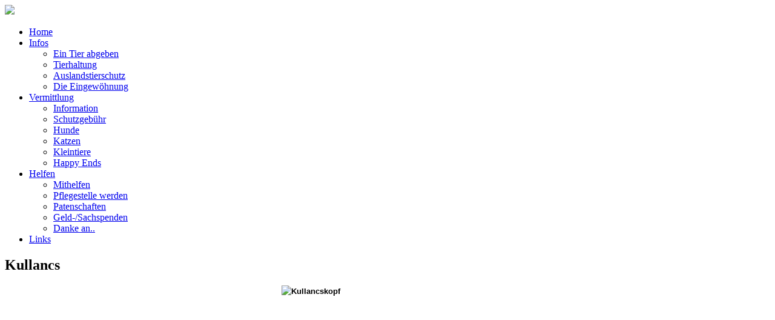

--- FILE ---
content_type: text/html; charset=utf-8
request_url: http://tierschutz-team-franken.de/index.php/vermittlung-nav/hunde-nav/kullancs
body_size: 14341
content:
<!DOCTYPE html>
<html>

<head>
	<meta http-equiv="content-type" content="text/html; charset=UTF-8">
	<meta charset="utf-8">

	<meta name="viewport" content="width=device-width, initial-scale=1.0">

	  <base href="http://tierschutz-team-franken.de/index.php/vermittlung-nav/hunde-nav/kullancs" />
  <meta http-equiv="content-type" content="text/html; charset=utf-8" />
  <meta name="author" content="Inka" />
  <meta name="generator" content="Joomla! - Open Source Content Management" />
  <title>Kullancs</title>
  <link href="http://tierschutz-team-franken.de/index.php/vermittlung-nav/hunde-nav/kullancs" rel="canonical" />
  <link rel="stylesheet" href="/templates/dkdesigns/css/style.css" type="text/css" />
  <link rel="stylesheet" href="/templates/dkdesigns/css/css.css" type="text/css" />
  <link rel="stylesheet" href="/media/jui/css/bootstrap.css" type="text/css" />
  <link rel="stylesheet" href="/templates/dkdesigns/css/bootstrap-responsive.css" type="text/css" />
  <link rel="stylesheet" href="/modules/mod_maximenuck/themes/blank/css/maximenuck.php?monid=maximenuck" type="text/css" />
  <link rel="stylesheet" href="/modules/mod_maximenuck/templatelayers/beez3-position1.css" type="text/css" />
  <link rel="stylesheet" href="/modules/mod_maximenuck/assets/maximenuresponsiveck.css" type="text/css" />
  <style type="text/css">
@media screen and (max-width: 524px) {#maximenuck ul.maximenuck li.maximenuck.nomobileck { display: none !important; }}@media screen and (min-width: 525px) {#maximenuck ul.maximenuck li.maximenuck.nodesktopck { display: none !important; }}
  </style>
  <script src="/media/system/js/mootools-core.js" type="text/javascript"></script>
  <script src="/media/system/js/core.js" type="text/javascript"></script>
  <script src="/media/system/js/caption.js" type="text/javascript"></script>
  <script src="/media/jui/js/jquery.min.js" type="text/javascript"></script>
  <script src="/media/jui/js/jquery-noconflict.js" type="text/javascript"></script>
  <script src="/media/jui/js/bootstrap.min.js" type="text/javascript"></script>
  <script src="/media/jui/js/jquery.ui.core.min.js" type="text/javascript"></script>
  <script src="/modules/mod_maximenuck/assets/maximenuck.js" type="text/javascript"></script>
  <script src="/modules/mod_maximenuck/assets/fancymenuck.js" type="text/javascript"></script>
  <script type="text/javascript">
window.addEvent('load', function() {
				new JCaption('img.caption');
			});jQuery(document).ready(function(jQuery){jQuery('#maximenuck').DropdownMaxiMenu({fxtransition : 'linear',dureeIn : 0,dureeOut : 200,menuID : 'maximenuck',testoverflow : '0',orientation : 'horizontal',behavior : 'mouseover',opentype : 'open',fxdirection : 'normal',directionoffset1 : '30',directionoffset2 : '30',showactivesubitems : '0',ismobile : 0,menuposition : '0',effecttype : 'dropdown',topfixedeffect : '1',fxduration : 200});});jQuery(window).load(function(){
            jQuery('#maximenuck').FancyMaxiMenu({fancyTransition : 'linear',fancyDuree : 500});});
  </script>


	<!-- Le HTML5 shim, for IE6-8 support of HTML5 elements -->
	<!--[if lt IE 9]>
		<script src="http://html5shim.googlecode.com/svn/trunk/html5.js"></script>
	<![endif]-->

		<script src="/templates/dkdesigns/js/mobile.js" type="text/javascript"></script>

	<link href='http://fonts.googleapis.com/css?family=Fauna+One' rel='stylesheet' type='text/css'>
</head>

<body>

<div class="container">
	<header>
		<div class="logo">
			<a href="/"><img src="/templates/dkdesigns/images/logo.jpg"></a>
		</div>
		<nav>
			
			<!--[if lte IE 7]>
			<link href="/modules/mod_maximenuck/themes/blank/css/ie7.css" rel="stylesheet" type="text/css" />
			<![endif]--><!-- debut Maximenu CK, par cedric keiflin -->
	<div class="maximenuckh ltr" id="maximenuck" style="z-index:10;">
        <div class="maxiroundedleft"></div>
        <div class="maxiroundedcenter">
            <ul class=" maximenuck">
												<li data-level="1" class="maximenuck item101 first level1 " style="z-index : 12000;" ><a class="maximenuck " href="/"><span class="titreck">Home</span></a>
		</li><li data-level="1" class="maximenuck item103 parent first level1 " style="z-index : 11999;" ><a class="maximenuck " href="/index.php/infos-nav"><span class="titreck">Infos</span></a>
	<div class="floatck" style=""><div class="maxidrop-top"><div class="maxidrop-top2"></div></div><div class="maxidrop-main" style=""><div class="maxidrop-main2"><div class="maximenuck2 first " >
	<ul class="maximenuck2"><li data-level="2" class="maximenuck item117 first level2 " style="z-index : 11998;" ><a class="maximenuck " href="/index.php/infos-nav/tierabgabe-nav"><span class="titreck">Ein Tier abgeben</span></a>
		</li><li data-level="2" class="maximenuck item119 level2 " style="z-index : 11997;" ><a class="maximenuck " href="/index.php/infos-nav/tierhaltung-nav"><span class="titreck">Tierhaltung</span></a>
		</li><li data-level="2" class="maximenuck item120 first level2 " style="z-index : 11996;" ><a class="maximenuck " href="/index.php/infos-nav/auslandstierschutz-nav"><span class="titreck">Auslandstierschutz</span></a>
		</li><li data-level="2" class="maximenuck item555 last level2 " style="z-index : 11995;" ><a class="maximenuck " href="/index.php/infos-nav/die-eingewoehnung"><span class="titreck">Die Eingewöhnung</span></a>
	</li>
	</ul>
	<div class="clr"></div></div><div class="clr"></div></div></div><div class="maxidrop-bottom"><div class="maxidrop-bottom2"></div></div></div>
	</li><li data-level="1" class="maximenuck item104 active parent level1 " style="z-index : 11994;" ><a class="maximenuck " href="/index.php/vermittlung-nav"><span class="titreck">Vermittlung</span></a>
	<div class="floatck" style=""><div class="maxidrop-top"><div class="maxidrop-top2"></div></div><div class="maxidrop-main" style=""><div class="maxidrop-main2"><div class="maximenuck2 first " >
	<ul class="maximenuck2"><li data-level="2" class="maximenuck item126 first level2 " style="z-index : 11993;" ><a class="maximenuck " href="/index.php/vermittlung-nav/information"><span class="titreck">Information</span></a>
		</li><li data-level="2" class="maximenuck item331 level2 " style="z-index : 11992;" ><a class="maximenuck " href="/index.php/vermittlung-nav/schutzgebuehr"><span class="titreck">Schutzgebühr</span></a>
		</li><li data-level="2" class="maximenuck item107 active level2 " style="z-index : 11991;" ><a class="maximenuck " href="/index.php/vermittlung-nav/hunde-nav"><span class="titreck">Hunde</span></a>
		</li><li data-level="2" class="maximenuck item108 first level2 " style="z-index : 11990;" ><a class="maximenuck " href="/index.php/vermittlung-nav/katzen-nav"><span class="titreck">Katzen</span></a>
		</li><li data-level="2" class="maximenuck item109 first level2 " style="z-index : 11989;" ><a class="maximenuck " href="/index.php/vermittlung-nav/kleintiere-nav"><span class="titreck">Kleintiere</span></a>
		</li><li data-level="2" class="maximenuck item110 first last level2 " style="z-index : 11988;" ><a class="maximenuck " href="/index.php/vermittlung-nav/happyends-nav"><span class="titreck">Happy Ends</span></a>
	</li>
	</ul>
	<div class="clr"></div></div><div class="clr"></div></div></div><div class="maxidrop-bottom"><div class="maxidrop-bottom2"></div></div></div>
	</li><li data-level="1" class="maximenuck item105 parent first level1 " style="z-index : 11987;" ><a class="maximenuck " href="/index.php/helfen-nav"><span class="titreck">Helfen</span></a>
	<div class="floatck" style=""><div class="maxidrop-top"><div class="maxidrop-top2"></div></div><div class="maxidrop-main" style=""><div class="maxidrop-main2"><div class="maximenuck2 first " >
	<ul class="maximenuck2"><li data-level="2" class="maximenuck item279 first level2 " style="z-index : 11986;" ><a class="maximenuck " href="/index.php/helfen-nav/mithelfen"><span class="titreck">Mithelfen</span></a>
		</li><li data-level="2" class="maximenuck item121 level2 " style="z-index : 11985;" ><a class="maximenuck " href="/index.php/helfen-nav/pflegestellewerden-nav"><span class="titreck">Pflegestelle werden</span></a>
		</li><li data-level="2" class="maximenuck item122 level2 " style="z-index : 11984;" ><a class="maximenuck " href="/index.php/helfen-nav/patenschaften-nav"><span class="titreck">Patenschaften</span></a>
		</li><li data-level="2" class="maximenuck item123 first level2 " style="z-index : 11983;" ><a class="maximenuck " href="/index.php/helfen-nav/spenden-nav"><span class="titreck">Geld-/Sachspenden</span></a>
		</li><li data-level="2" class="maximenuck item124 last level2 " style="z-index : 11982;" ><a class="maximenuck " href="/index.php/helfen-nav/danke-nav"><span class="titreck">Danke an..</span></a>
	</li>
	</ul>
	<div class="clr"></div></div><div class="clr"></div></div></div><div class="maxidrop-bottom"><div class="maxidrop-bottom2"></div></div></div>
	</li><li data-level="1" class="maximenuck item106 last level1 " style="z-index : 11981;" ><a class="maximenuck " href="/index.php/links-nav"><span class="titreck">Links</span></a></li>            </ul>
        </div>
        <div class="maxiroundedright"></div>
        <div style="clear:both;"></div>
    </div>
    <!-- fin maximenuCK -->

		</nav>
		<div style='clear:both;'></div>
	</header>

	<div id="main">
		
		<article>
			<div class="item-page">
			<div class="page-header">
		<h2>
															Kullancs									</h2>
	</div>
							
	
		
								<p style="margin: 0px 0px 10px; font-family: 'Helvetica Neue',Helvetica,Arial,sans-serif; line-height: 20px;"><span style="font-size: 10pt;"><strong><img src="/images/vermittlung/hunde/2015/Kullancskopf.jpg" alt="Kullancskopf" width="350" height="350" style="display: block; margin-left: auto; margin-right: auto;" />Name:</strong> Kullancs<br /></span><span style="font-size: 10pt;"><strong>Rasse:</strong>&nbsp;Mischling<br /></span><span style="font-size: 10pt;"><strong>Geboren:</strong> 2010<br /></span><span style="font-size: 10pt;"><strong>Geschlecht:</strong>&nbsp;m&auml;nnlich<br /></span><span style="font-size: 10pt;"><strong>Gr&ouml;&szlig;e:</strong>&nbsp;klein<br /></span><span style="font-size: 10pt;"><strong>Kastriert:</strong>&nbsp;ja</span></p>
<p style="margin: 0px 0px 10px; font-family: 'Helvetica Neue',Helvetica,Arial,sans-serif; line-height: 20px; text-align: justify;"><strong><span style="font-size: 10pt;">Kullancs befindet sich im Tierheim in Eger.</span></strong></p>
<p style="margin: 0px 0px 10px; font-family: 'Helvetica Neue',Helvetica,Arial,sans-serif; line-height: 20px; text-align: justify;"><span style="font-size: 10pt;">Kullancs (=Zecke) bekam seinen Namen, weil er als er gefunden wurde von Zecken &uuml;bers&auml;ht war. Er kam schon als kleiner Welpe in das Tierheim. Er ist ein freundlicher, zur&uuml;ckhaltender R&uuml;de. Kullancs ist anfangs etwas unsicher, taut dann aber doch recht schnell auf, wenn er sein Herz an eine Person geh&auml;ngt hat. Dann ist er ein fr&ouml;hlicher, freundlicher Bube, der einem immer ein L&auml;cheln auf das Gesicht zaubern kann.<br /></span></p>
<p style="margin: 0px 0px 10px; font-family: 'Helvetica Neue',Helvetica,Arial,sans-serif; line-height: 20px;"><span style="font-size: 10pt;"><img src="/images/vermittlung/hunde/2018/Kullancs2.jpg" alt="Kullancs2" style="display: block; margin-left: auto; margin-right: auto;" /></span></p>
<p style="margin: 0px 0px 10px; font-family: 'Helvetica Neue',Helvetica,Arial,sans-serif; line-height: 20px;"><img src="/images/vermittlung/hunde/2018/Kullancs3.jpg" alt="Kullancs3" style="display: block; margin-left: auto; margin-right: auto;" /></p>
<p><img src="/images/vermittlung/hunde/2018/Kullancs4.jpg" alt="Kullancs4" style="display: block; margin-left: auto; margin-right: auto;" /></p>
<p><img src="/images/vermittlung/hunde/2018/Kullancs5.jpg" alt="Kullancs5" style="display: block; margin-left: auto; margin-right: auto;" /></p>
<p><img src="/images/vermittlung/hunde/2018/Kullancs6.jpg" alt="Kullancs6" style="display: block; margin-left: auto; margin-right: auto;" /></p>
<p><img src="/images/vermittlung/hunde/2018/Kullancs7.jpg" alt="Kullancs7" style="display: block; margin-left: auto; margin-right: auto;" /></p>
<p><img src="/images/vermittlung/hunde/2018/Kullancs8.jpg" alt="Kullancs8" style="display: block; margin-left: auto; margin-right: auto;" /></p>
<p>&nbsp;</p>
	
						 </div>

		</article>
		<aside>
			

<div class="custom"  >
	<p><a href="http://www.facebook.com/pages/Tierschutz-Team-Franken/129288107279912"><img title="Facebook" src="/images/graphics/facebook.png" alt="Facebook" /></a></p></div>


<div class="custom"  >
	<p><a href="http://www.tierschutz-team-franken.de/index.php/verein-nav/aktuelles/futter-bestellen-fuers-tierheim-eger"><img src="/images/graphics/FutterbuttonNEU.jpg" alt="FutterbuttonNEU" width="151" height="36" /></a></p></div>


<div class="custom"  >
	<p><a href="http://www.tierschutz-team-franken.de/index.php/verein-nav/aktuelles/op-patenschaften"><img src="/images/graphics/OPButtonNEU.jpg" alt="OPButtonNEU" /></a></p></div>

			

<div class="customberichte"  >
	<p>&nbsp;</p>
<form action="https://www.paypal.com/cgi-bin/webscr" method="post" target="_top">
<p style="text-align: justify;"><strong><span style="font-size: 10pt;">Unterst&uuml;tzen sie uns direkt per &Uuml;berweisung:</span></strong></p>
<p style="text-align: justify;"><strong><span style="font-size: 10pt;">Tierschutz Team Franken e.V.<br /></span></strong></p>
<p style="text-align: left;"><strong><span style="font-size: 10pt;">IBAN:&nbsp; DE26 7605 0101 0013 6138 07<br />BIC: SSKNDE77XXX</span></strong><strong><span style="font-size: 10pt;"><br /></span></strong></p>
</form></div>

		</aside>
		<div style='clear:both;'></div>
	</div>

    <div id="footerwrap">
		<footer>
			<div class="footer-left">
				&copy; 2016 by Tierschutz Team Franken | Layout by  <a href="http://kat-w.com" target="_blank" title="kat-w.com">kat-w.com</a>
			</div>
			<div class="footer-right">
				<ul class="nav menu">
<li class="item-111"><a href="/index.php/impressum-footer" >Impressum</a></li><li class="item-112"><a href="/index.php/datenschutz-footer" >Datenschutz |</a></li><li class="item-113"><a href="/index.php/kontakt-footer" >Kontakt |</a></li></ul>

			</div>
		</footer>
	</div>
</div>

</body>

</html>